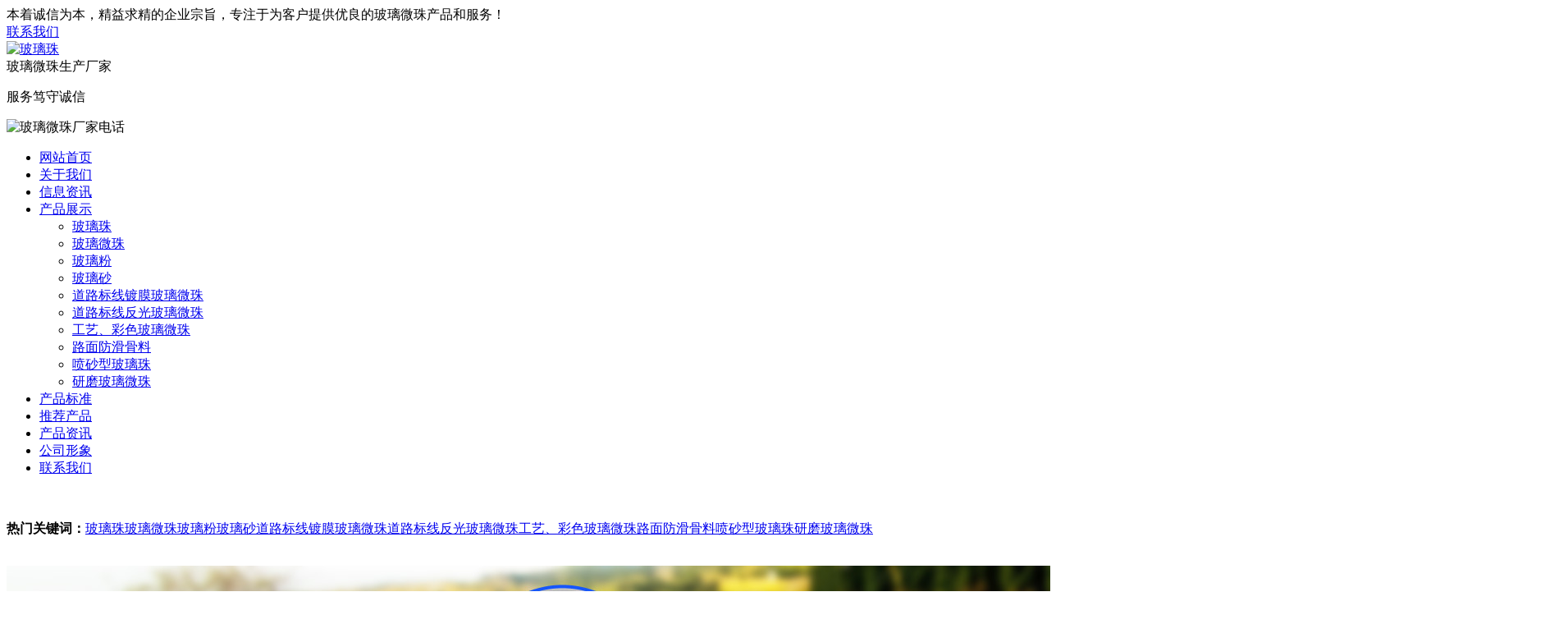

--- FILE ---
content_type: text/html; Charset=utf-8
request_url: http://yqhuayang.com/list/?18_1.html
body_size: 3947
content:
<!DOCTYPE HTML>
<html>
<HEAD>
<TITLE>产品标准-玻璃珠-玻璃微珠厂家-永清县华阳玻璃制品有限公司</TITLE>
<meta name="Description" content="玻璃珠和玻璃微珠等类产品的国内和国外产品标准介绍"/>
<meta name="Keywords" content="玻璃微珠|玻璃珠生行业标准"/>
<meta http-equiv="Content-Type" content="text/html; charset=utf-8"/>
<LINK href="/template/pc/bolizhu/css/master.css" rel="stylesheet"/>
</HEAD>
<body>
<div class="noticebg">
  <div  class="w1162">
    <div class="notice">
      本着诚信为本，精益求精的企业宗旨，专注于为客户提供优良的玻璃微珠产品和服务！
      </div>
    <div class="noticeR"><a href="/about/?15_1.html" title="联系我们" rel="nofollow">联系我们</a></div>
  </div>
</div>
<DIV class="head">
  <div class="logo"><A href="/" title="玻璃珠"><IMG src="/template/pc/bolizhu/images/logo.jpg" alt="玻璃珠"></A></div>
  <div class="logofont">玻璃微珠生产厂家
    <p>服务笃守诚信</p>
  </div>
  <div class="tel"><img src="/template/pc/bolizhu/images/tel.jpg" width="237" height="90" alt="玻璃微珠厂家电话"/></div>
</DIV>
<DIV class="men">
  <DIV class="nav">
    <UL>
      <LI class="cur"><A href="/" rel="nofollow" title="网站首页"><SPAN>网站首页</SPAN></A></LI>
      
      <LI><a href="/about/?13_1.html" title="关于我们" rel="nofollow">关于我们</a> 
         
      </LI>
      
      <LI><a href="/list/?12_1.html" title="信息资讯" >信息资讯</a> 
         
      </LI>
      
      <LI><a href="/list/?1_1.html" title="产品展示" >产品展示</a> 
        
        <ul>
          
          <li><a href="/list/?5_1.html" title="玻璃珠">玻璃珠</a></li>
          
          <li><a href="/list/?4_1.html" title="玻璃微珠">玻璃微珠</a></li>
          
          <li><a href="/list/?2_1.html" title="玻璃粉">玻璃粉</a></li>
          
          <li><a href="/list/?3_1.html" title="玻璃砂">玻璃砂</a></li>
          
          <li><a href="/list/?6_1.html" title="道路标线镀膜玻璃微珠">道路标线镀膜玻璃微珠</a></li>
          
          <li><a href="/list/?7_1.html" title="道路标线反光玻璃微珠">道路标线反光玻璃微珠</a></li>
          
          <li><a href="/list/?8_1.html" title="工艺、彩色玻璃微珠">工艺、彩色玻璃微珠</a></li>
          
          <li><a href="/list/?9_1.html" title="路面防滑骨料">路面防滑骨料</a></li>
          
          <li><a href="/list/?10_1.html" title="喷砂型玻璃珠">喷砂型玻璃珠</a></li>
          
          <li><a href="/list/?11_1.html" title="研磨玻璃微珠">研磨玻璃微珠</a></li>
          
        </ul>
         
      </LI>
      
      <LI><a href="/list/?18_1.html" title="产品标准" >产品标准</a> 
         
      </LI>
      
      <LI><a href="/list/?16_1.html" title="推荐产品" rel="nofollow">推荐产品</a> 
         
      </LI>
      
      <LI><a href="/list/?14_1.html" title="产品资讯" >产品资讯</a> 
         
      </LI>
      
      <LI><a href="/list/?17_1.html" title="公司形象" >公司形象</a> 
         
      </LI>
      
      <LI><a href="/about/?15_1.html" title="联系我们" rel="nofollow">联系我们</a> 
         
      </LI>
      
    </UL>
    <span class="navdate"><script>
<!---
today=new Date(); 
var hours = today.getHours(); 
var minutes = today.getMinutes();
var seconds = today.getSeconds();
var timeValue = "" + ((hours >12) ? hours -12 :hours); timeValue += ((minutes < 10) ? ":0" : ":") + minutes+""; 
timeValue += (hours >= 12) ? "下午好" : "上午好";
function initArray(){
this.length=initArray.arguments.length
for(var i=0;i<this.length;i++)
this[i+1]=initArray.arguments[i] }
var d=new initArray("星期日","星期一","星期二","星期三","星期四","星期五","星期六"); document.write('<p style=" color:#fff;">',today.getFullYear(),"年","",today.getMonth()+1,"月","",today.getDate(),"日 ",d[today.getDay()+1]," ",timeValue,'</p>');
//-->
</script></span></DIV>
</DIV>
<DIV class="search">
  <P><B>热门关键词：</B><a href="/list/?5_1.html" title="玻璃珠" rel="nofollow">玻璃珠</a><a href="/list/?4_1.html" title="玻璃微珠" rel="nofollow">玻璃微珠</a><a href="/list/?2_1.html" title="玻璃粉" rel="nofollow">玻璃粉</a><a href="/list/?3_1.html" title="玻璃砂" rel="nofollow">玻璃砂</a><a href="/list/?6_1.html" title="道路标线镀膜玻璃微珠" rel="nofollow">道路标线镀膜玻璃微珠</a><a href="/list/?7_1.html" title="道路标线反光玻璃微珠" rel="nofollow">道路标线反光玻璃微珠</a><a href="/list/?8_1.html" title="工艺、彩色玻璃微珠" rel="nofollow">工艺、彩色玻璃微珠</a><a href="/list/?9_1.html" title="路面防滑骨料" rel="nofollow">路面防滑骨料</a><a href="/list/?10_1.html" title="喷砂型玻璃珠" rel="nofollow">喷砂型玻璃珠</a><a href="/list/?11_1.html" title="研磨玻璃微珠" rel="nofollow">研磨玻璃微珠</a></P>
 </DIV>
<div class="clear"></div>


 
<div class="ibanner"> 　　
  <div class="bannerImg"><img src="/upLoad/slide/banner3.jpg"></div>
</div>
<div class="w1162"><DIV class="left"> 
  <DIV id="subnavs">
    <H2><a href="/list/?1_1.html" title="产品展示">产品展示</a></H2>
    <UL class="expmenu">
      
      <LI>
        <DIV class="header"> <SPAN class="arrow up"></SPAN>
          <H3><a href="/list/?5_1.html" title="玻璃珠" >玻璃珠</a></H3>
        </DIV>
        </LI>
      
      <LI>
        <DIV class="header"> <SPAN class="arrow up"></SPAN>
          <H3><a href="/list/?4_1.html" title="玻璃微珠" >玻璃微珠</a></H3>
        </DIV>
        </LI>
      
      <LI>
        <DIV class="header"> <SPAN class="arrow up"></SPAN>
          <H3><a href="/list/?2_1.html" title="玻璃粉" >玻璃粉</a></H3>
        </DIV>
        </LI>
      
      <LI>
        <DIV class="header"> <SPAN class="arrow up"></SPAN>
          <H3><a href="/list/?3_1.html" title="玻璃砂" >玻璃砂</a></H3>
        </DIV>
        </LI>
      
      <LI>
        <DIV class="header"> <SPAN class="arrow up"></SPAN>
          <H3><a href="/list/?6_1.html" title="道路标线镀膜玻璃微珠" >道路标线镀膜玻璃微珠</a></H3>
        </DIV>
        </LI>
      
      <LI>
        <DIV class="header"> <SPAN class="arrow up"></SPAN>
          <H3><a href="/list/?7_1.html" title="道路标线反光玻璃微珠" >道路标线反光玻璃微珠</a></H3>
        </DIV>
        </LI>
      
      <LI>
        <DIV class="header"> <SPAN class="arrow up"></SPAN>
          <H3><a href="/list/?8_1.html" title="工艺、彩色玻璃微珠" >工艺、彩色玻璃微珠</a></H3>
        </DIV>
        </LI>
      
      <LI>
        <DIV class="header"> <SPAN class="arrow up"></SPAN>
          <H3><a href="/list/?9_1.html" title="路面防滑骨料" >路面防滑骨料</a></H3>
        </DIV>
        </LI>
      
      <LI>
        <DIV class="header"> <SPAN class="arrow up"></SPAN>
          <H3><a href="/list/?10_1.html" title="喷砂型玻璃珠" >喷砂型玻璃珠</a></H3>
        </DIV>
        </LI>
      
      <LI>
        <DIV class="header"> <SPAN class="arrow up"></SPAN>
          <H3><a href="/list/?11_1.html" title="研磨玻璃微珠" >研磨玻璃微珠</a></H3>
        </DIV>
        </LI>
      
    </UL>
  </DIV>
  <DIV class="clear"></DIV>
  <DIV class="leib2">
    <DIV class="tit"><a href="/about/?15_1.html" title="联系我们">联系我们</a></DIV>
    <DIV class="leftlx">
      <DIV class="dianh">
        <DIV class="dianhua">全国咨询热线：<SPAN>13932632632</SPAN></DIV>
        <P>联系人：丁经理</P>
        <P>手　机：13932632632</P>
        <P>手　机：15931639388</P>
        <P>地　址：河北省廊坊市永清县辛务村华阳玻璃制品有限公司</P>
      </DIV>
    </DIV>
  </DIV>
</DIV>
 
  <DIV class="right"> 
    <DIV class="position">您当前位置：<SPAN><a href='/'>首页</a> > <a href="/list/?18_1.html">产品标准</a></SPAN></DIV>
    <DIV class="news_con">
      <DL class="news_dl">
        <DT><A class="dt_1" href="/news/?18_137.html" title="中国标准">中国标准</A><SPAN class="dt_2">2019-05-21</SPAN></DT>
        <div class="clear"></div>
        <DD>产品介绍中国国标玻璃珠是由精选玻璃为原材料，经过特殊工艺加工而成的高质量玻璃珠。产品性能中国国标玻璃珠的使用大大提高了道路交通安全系数，它在道路安全中发挥着至关重要的作用。利用玻璃珠折射原理，在夜晚汽车的大灯光束被反射回自己的视线中，这就形…</DD>
      </DL>
      
      <DL class="news_dl">
        <DT><A class="dt_1" href="/news/?18_138.html" title="国际标准">国际标准</A><SPAN class="dt_2">2019-05-21</SPAN></DT>
        <div class="clear"></div>
        <DD></DD>
      </DL>
      </DIV>
    <DIV class="clear"></DIV>
   <link rel='stylesheet' type='text/css' href='/plugins/pagesize/pagesize1.css'/><div id='pagesize'><span class='nolink'><</span><span class='active'>1</span><span class='nolink'>></span></div>
  </DIV>
</div>
<div class="clear"></div>
<div class="foot">
  <div class="btnav"><a href="/" title="网站首页" rel="nofollow">网站首页</a> 
    | <A title="玻璃珠" href="/list/?5_1.html" rel="nofollow">玻璃珠</A>
    | <A title="玻璃微珠" href="/list/?4_1.html" rel="nofollow">玻璃微珠</A>
    | <A title="玻璃粉" href="/list/?2_1.html" rel="nofollow">玻璃粉</A>
    | <A title="玻璃砂" href="/list/?3_1.html" rel="nofollow">玻璃砂</A>
    | <A title="道路标线镀膜玻璃微珠" href="/list/?6_1.html" rel="nofollow">道路标线镀膜玻璃微珠</A>
    | <A title="道路标线反光玻璃微珠" href="/list/?7_1.html" rel="nofollow">道路标线反光玻璃微珠</A>
    | <A title="工艺、彩色玻璃微珠" href="/list/?8_1.html" rel="nofollow">工艺、彩色玻璃微珠</A>
    | <A title="路面防滑骨料" href="/list/?9_1.html" rel="nofollow">路面防滑骨料</A>
    | <A title="喷砂型玻璃珠" href="/list/?10_1.html" rel="nofollow">喷砂型玻璃珠</A>
    | <A title="研磨玻璃微珠" href="/list/?11_1.html" rel="nofollow">研磨玻璃微珠</A></div>
  <p>地　址：河北省廊坊市永清县辛务村华阳玻璃制品有限公司　　手　机：13932632632  　联系人：丁经理<BR>
    版权所有：永清县华阳玻璃制品有限公司　ICP备案编号：<a target="_blank" href="https://beian.miit.gov.cn " title="冀ICP备10208056号-3" rel="nofollow">冀ICP备10208056号-3</a>　<a target="_blank" href="http://www.beian.gov.cn/portal/registerSystemInfo?recordcode=13102302000332" style="display:inline-block;text-decoration:none;"　rel="nofollow"><img src="/images/beian.png" style="float:left;margin-right:5px;margin-top:3px;"/>冀公网安备 13102302000332号</a><br />
</p>
</div>
<p style="margin:0 auto; text-align:center; width:400px;"><IMG alt="营业执照" src="/honor.jpg" width="400"></p>

</BODY>
</HTML>